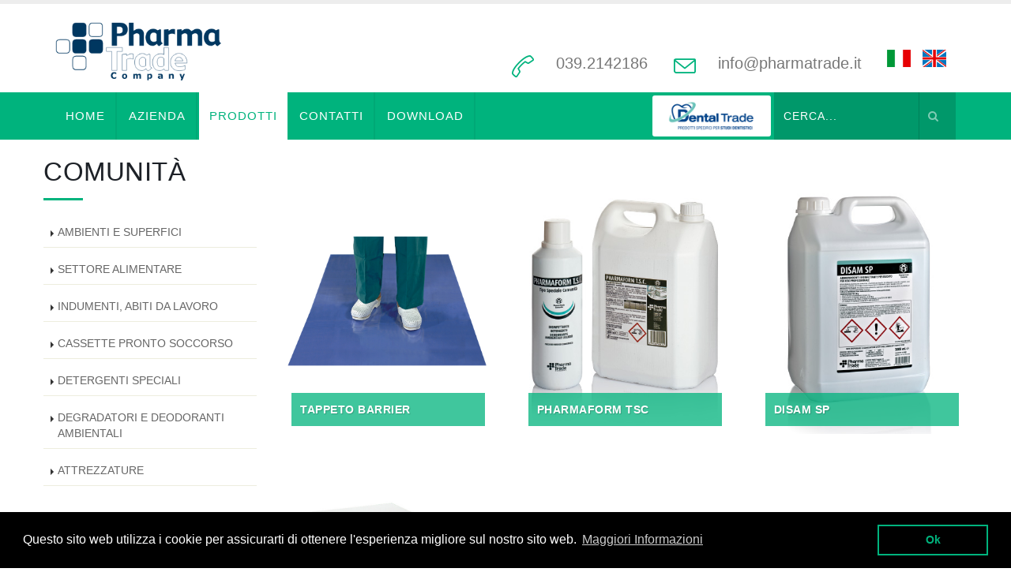

--- FILE ---
content_type: text/html; charset=UTF-8
request_url: http://pharmatrade.it/f-3-comunit%C3%A0.html
body_size: 26065
content:

<!DOCTYPE html>
<html>
	<head>

		<!-- Basic -->
		<meta charset="utf-8">
		<meta http-equiv="X-UA-Compatible" content="IE=edge">

		<title>Pharma Trade - Company</title>

		<meta name="keywords" content="HTML5 Template" />
		<meta name="description" content="Porto - Responsive HTML5 Template">
		<meta name="author" content="okler.net">

		<!-- Favicon -->
		<link rel="shortcut icon" href="img/favicon.ico" type="image/x-icon" />
		<link rel="apple-touch-icon" href="img/apple-touch-icon.png">

		<!-- Mobile Metas -->
		<meta name="viewport" content="width=device-width, minimum-scale=1.0, maximum-scale=1.0, user-scalable=no">

		<!-- Web Fonts  -->
		<link href="https://fonts.googleapis.com/css?family=Open+Sans:300,400,600,700,800%7CShadows+Into+Light" rel="stylesheet" type="text/css">

		<!-- Vendor CSS -->
		<link rel="stylesheet" href="vendor/bootstrap/css/bootstrap.min.css">
		<link rel="stylesheet" href="vendor/font-awesome/css/font-awesome.min.css">
		<link rel="stylesheet" href="vendor/animate/animate.min.css">
		<link rel="stylesheet" href="vendor/simple-line-icons/css/simple-line-icons.min.css">
		<link rel="stylesheet" href="vendor/owl.carousel/assets/owl.carousel.min.css">
		<link rel="stylesheet" href="vendor/owl.carousel/assets/owl.theme.default.min.css">
		<link rel="stylesheet" href="vendor/magnific-popup/magnific-popup.min.css">

		<!-- Theme CSS -->
		<link rel="stylesheet" href="css/theme.css">
		<link rel="stylesheet" href="css/theme-elements.css">
		<link rel="stylesheet" href="css/theme-blog.css">
		<link rel="stylesheet" href="css/theme-shop.css">
		<link rel="stylesheet" href="css/skins/default.css">

		<!-- Current Page CSS -->
		<link rel="stylesheet" href="vendor/rs-plugin/css/settings.css">
		<link rel="stylesheet" href="vendor/rs-plugin/css/layers.css">
		<link rel="stylesheet" href="vendor/rs-plugin/css/navigation.css">

		<!-- Skin CSS -->
		<link rel="stylesheet" href="css/skins/skin-corporate-3.css">

		<!-- Theme Custom CSS -->
		<link rel="stylesheet" href="css/custom.css">

		<!-- Head Libs -->
		<script src="vendor/modernizr/modernizr.min.js"></script>

	</head>
	<body>

		<div class="body">
			<header id="header" class="header-no-border-bottom" data-plugin-options='{"stickyEnabled": true, "stickyEnableOnBoxed": true, "stickyEnableOnMobile": true, "stickyStartAt": 148, "stickySetTop": "-148px", "stickyChangeLogo": false}'>
				<div class="header-body">
					<!--<div class="header-top header-top-style-2">
						<div class="container">
							<p class="pull-left hidden-xs">
								The #1 Selling HTML Site Template on ThemeForest.
							</p>
							<p class="pull-right">
								<i class="fa fa-map-marker"></i> 1234 Street Name, City Name, US
							</p>
						</div>
					</div>-->
					<div class="header-container container">
						<div class="header-row">
							<div class="header-column">
								<div class="header-logo">
									<a href="index.php">
										<img alt="Pharmatrade" width="111" height="54" data-sticky-width="82" data-sticky-height="40" data-sticky-top="33" src="img/pharmatrade-logo.png">
									</a>
								</div>
							</div>
							<div class="header-column">
								<ul class="header-extra-info">
									<li>
										<div class="feature-box feature-box-style-2">
											<div class="feature-box-icon">
												<i class="icon-call-end icons"></i>
											</div>
											<div class="feature-box-info">
												<h4 class="mb-none"><a href="tel:+390392142186" style="text-decoration:none; border:none; color:#777;">039.2142186</a></h4>
												<!--<p><small>Get in touch with us</small></p>-->
											</div>
										</div>
									</li>
									<li>
										<div class="feature-box feature-box-style-2">
											<div class="feature-box-icon">
												<i class="icon-envelope icons"></i>
											</div>
											<div class="feature-box-info">
												<h4 class="mb-none"><a href="mailto:info@pharmatrade.it" style="text-decoration:none; border:none; color:#777;">info@pharmatrade.it</a></h4>
												<!--<p><small>Send us an e-mail</small></p>-->
											</div>
										</div>
									</li>
										<li>
		<div class="feature-box feature-box-style-2">
			<div class="feature-box-icon">
				<a href="index.php"><img width="30" src="http://pharmatrade.it/img/icons/IT.jpg"></a>
			</div>
			<div class="feature-box-icon">
				<a href="index-en.php"><img width="30" src="http://pharmatrade.it/img/icons/EN.jpg"></a>
			</div>
		</div>
	</li>
								</ul>
							</div>
						</div>
					</div>

<!--####################---MENU---####################-->

<div class="header-container header-nav header-nav-bar header-nav-bar-primary">
						<div class="container">
							<button class="btn header-btn-collapse-nav" data-toggle="collapse" data-target=".header-nav-main">
								<i class="fa fa-bars"></i>
							</button>
							<div class="header-nav-main header-nav-main-light header-nav-main-effect-1 header-nav-main-sub-effect-1 collapse">
								<nav>
									<ul class="nav nav-pills" id="mainNav">
										<li class="dropdown ">
											<a class="" href="index.php">
												Home
											</a>
										</li>
										<li class="dropdown ">
											<a class="dropdown-toggle" href="chi-siamo.php">
												Azienda
											</a>
											<ul class="dropdown-menu">
												<li><a href="chi-siamo.php">Chi siamo</a></li>
                                                <li><a href="qualita.php">Qualità</a></li>
											</ul>
										</li>
										<li class="dropdown active">
											<a class="dropdown-toggle" href="prodotti.php">
												Prodotti
											</a>
											<ul class="dropdown-menu">
																								<li><a href="f-1-medicale.html">MEDICALE</a></li>
																								<li><a href="f-2-case_di_riposo.html">CASE DI RIPOSO</a></li>
																								<li><a href="f-3-comunit&agrave;.html">COMUNIT&Agrave;</a></li>
																								<li><a href="f-4-emergency.html">EMERGENCY</a></li>
																								<li><a href="f-6-dental_trade.html">DENTAL TRADE</a></li>
																							</ul>
										</li>
										
										
										<li class="dropdown ">
											<a class="" href="contatti.php">
												Contatti
											</a>
										</li>
										<li class="dropdown ">
											<a class="dropdown-toggle" href="#">Download</a>
											<ul class="dropdown-menu">
												<li><a href="schede_sicurezza.php">Schede di sicurezza</a></li>
												<li><a href="schede_tecniche.php">Schede tecniche</a></li>
												<li><a href="protocolli_haccp.php">Protocolli di sanificazione</a></li>
												<li><a href="immagini.php">Immagini prodotti</a></li>
											</ul>
										</li>
									</ul>
								</nav>
							</div>
							<div class="cerca">
								<form id="searchForm" action="cerca.php" method="post" novalidate>
									<div class="input-group">
										<input type="text" class="form-control" name="cerca" id="cerca" placeholder="Cerca..." required="" aria-required="true">
										<span class="input-group-btn">
											<button class="btn btn-default" type="submit"><i class="fa fa-search"></i></button>
										</span>
									</div>
								</form>
							</div>
                            <a href="http://pharmatrade.it/f-6-dental_trade.html" style="float: right; width: 150px; background-color: white; border-radius: 3px; margin: 4px; text-align: center;"><img style="height: 100%; max-height: 52px; padding: 5px;" src="http://pharmatrade.it/img/logo-dentaltrade.png"></a>	
						</div>
					</div>
<!--###################### /MENU ####################-->
				</div>
			</header>



			
			<div role="main" class="main">

				<div class="container">
					<div class="row">
						<div class="col-md-3">

						<aside class="sidebar" id="sidebar" data-plugin-sticky data-plugin-options='{"minWidth": 991, "containerSelector": ".container", "padding": {"top": 110}}'>
							<h2>COMUNIT&Agrave;<div class="divider divider-small divider-small-left"><hr></div></h2>
								<ul class="nav nav-list mb-xlg">
									<li >
										<a href="m-3-112-ambienti_e_superfici.html">AMBIENTI E SUPERFICI</a>
																		</li>
									<li >
										<a href="m-3-108-settore_alimentare.html">SETTORE ALIMENTARE</a>
																		</li>
									<li >
										<a href="m-3-109-indumenti,_abiti_da_lavoro.html">INDUMENTI, ABITI DA LAVORO</a>
																		</li>
									<li >
										<a href="m-3-102-cassette_pronto_soccorso.html">CASSETTE PRONTO SOCCORSO</a>
																		</li>
									<li >
										<a href="m-3-103-detergenti_speciali.html">DETERGENTI SPECIALI</a>
																		</li>
									<li >
										<a href="m-3-104-degradatori_e_deodoranti_ambientali.html">DEGRADATORI E DEODORANTI AMBIENTALI</a>
																		</li>
									<li >
										<a href="m-3-85-attrezzature.html">ATTREZZATURE</a>
																		</li>
								</ul>

							</aside>




						</div>
						<div class="col-md-9">

							<div class="row">

								<div>
									<ul id="portfolioLoadMoreWrapper" class="portfolio-list">
										<li class="col-md-4 isotope-item brands">
											<div class="portfolio-item">
												<a href="p-793-tappeto_barrier.html">
													<span class="thumb-info thumb-info-lighten">
														<span class="thumb-info-wrapper">




											<img alt="" class="img-responsive" src="files/immagini/pharmatrade_tappetobarrier.jpg">
										

															<span class="thumb-info-title">
																<span class="thumb-info-inner">Tappeto Barrier</span>
															</span>
														</span>
													</span>
												</a>
										</div>
										</li>
										<li class="col-md-4 isotope-item brands">
											<div class="portfolio-item">
												<a href="p-812-pharmaform_tsc.html">
													<span class="thumb-info thumb-info-lighten">
														<span class="thumb-info-wrapper">




											<img alt="" class="img-responsive" src="files/immagini/PHARMAFORM TSC.jpg">
										

															<span class="thumb-info-title">
																<span class="thumb-info-inner">Pharmaform TSC</span>
															</span>
														</span>
													</span>
												</a>
										</div>
										</li>
										<li class="col-md-4 isotope-item brands">
											<div class="portfolio-item">
												<a href="p-816-disam_sp.html">
													<span class="thumb-info thumb-info-lighten">
														<span class="thumb-info-wrapper">




											<img alt="" class="img-responsive" src="files/immagini/DISAM_SPDISAM_SP.jpg">
										

															<span class="thumb-info-title">
																<span class="thumb-info-inner">DISAM SP</span>
															</span>
														</span>
													</span>
												</a>
										</div>
										</li>
										<li class="col-md-4 isotope-item brands">
											<div class="portfolio-item">
												<a href="p-817-white_large.html">
													<span class="thumb-info thumb-info-lighten">
														<span class="thumb-info-wrapper">




											<img alt="" class="img-responsive" src="files/immagini/pharmatrade_whitelarge.jpg">
										

															<span class="thumb-info-title">
																<span class="thumb-info-inner">White Large</span>
															</span>
														</span>
													</span>
												</a>
										</div>
										</li>
										<li class="col-md-4 isotope-item brands">
											<div class="portfolio-item">
												<a href="p-824-torden_tabs.html">
													<span class="thumb-info thumb-info-lighten">
														<span class="thumb-info-wrapper">




											<img alt="" class="img-responsive" src="files/immagini/pharmatrade_tordentabs.jpg">
										

															<span class="thumb-info-title">
																<span class="thumb-info-inner">Torden Tabs</span>
															</span>
														</span>
													</span>
												</a>
										</div>
										</li>
										<li class="col-md-4 isotope-item brands">
											<div class="portfolio-item">
												<a href="p-825-biosolv_liquido_.html">
													<span class="thumb-info thumb-info-lighten">
														<span class="thumb-info-wrapper">




											<img alt="" class="img-responsive" src="files/immagini/pharmatrade_biosolvliquido.jpg">
										

															<span class="thumb-info-title">
																<span class="thumb-info-inner">Biosolv Liquido </span>
															</span>
														</span>
													</span>
												</a>
										</div>
										</li>
										<li class="col-md-4 isotope-item brands">
											<div class="portfolio-item">
												<a href="p-871-neo_pharma_g.html">
													<span class="thumb-info thumb-info-lighten">
														<span class="thumb-info-wrapper">




											<img alt="" class="img-responsive" src="files/immagini/pharmatrade_neopharma.jpg">
										

															<span class="thumb-info-title">
																<span class="thumb-info-inner">Neo Pharma G</span>
															</span>
														</span>
													</span>
												</a>
										</div>
										</li>
										<li class="col-md-4 isotope-item brands">
											<div class="portfolio-item">
												<a href="p-811-disinfettante_multiusi_pharma_trade.html">
													<span class="thumb-info thumb-info-lighten">
														<span class="thumb-info-wrapper">




											<img alt="" class="img-responsive" src="files/immagini/Disinfettamte multiusi_375x500.jpg">
										

															<span class="thumb-info-title">
																<span class="thumb-info-inner">DISINFETTANTE MULTIUSI PHARMA TRADE</span>
															</span>
														</span>
													</span>
												</a>
										</div>
										</li>
										<li class="col-md-4 isotope-item brands">
											<div class="portfolio-item">
												<a href="p-814-fadion_nt.html">
													<span class="thumb-info thumb-info-lighten">
														<span class="thumb-info-wrapper">




											<img alt="" class="img-responsive" src="files/immagini/pharmatrade_fadion.jpg">
										

															<span class="thumb-info-title">
																<span class="thumb-info-inner">Fadion NT</span>
															</span>
														</span>
													</span>
												</a>
										</div>
										</li>
										<li class="col-md-4 isotope-item brands">
											<div class="portfolio-item">
												<a href="p-818-orange_large.html">
													<span class="thumb-info thumb-info-lighten">
														<span class="thumb-info-wrapper">




											<img alt="" class="img-responsive" src="files/immagini/pharmatrade_orangelarge.jpg">
										

															<span class="thumb-info-title">
																<span class="thumb-info-inner">Orange Large</span>
															</span>
														</span>
													</span>
												</a>
										</div>
										</li>
										<li class="col-md-4 isotope-item brands">
											<div class="portfolio-item">
												<a href="p-859-contenitore_h-bin_3,5.html">
													<span class="thumb-info thumb-info-lighten">
														<span class="thumb-info-wrapper">




											<img alt="" class="img-responsive" src="files/immagini/pharmatrade_contenitore.jpg">
										

															<span class="thumb-info-title">
																<span class="thumb-info-inner">Contenitore H-BIN 3,5</span>
															</span>
														</span>
													</span>
												</a>
										</div>
										</li>
										<li class="col-md-4 isotope-item brands">
											<div class="portfolio-item">
												<a href="p-794-ultra_lite.html">
													<span class="thumb-info thumb-info-lighten">
														<span class="thumb-info-wrapper">




											<img alt="" class="img-responsive" src="files/immagini/pharmatrade_ultralite.jpg">
										

															<span class="thumb-info-title">
																<span class="thumb-info-inner">Ultra Lite</span>
															</span>
														</span>
													</span>
												</a>
										</div>
										</li>
										<li class="col-md-4 isotope-item brands">
											<div class="portfolio-item">
												<a href="p-815-kastel.html">
													<span class="thumb-info thumb-info-lighten">
														<span class="thumb-info-wrapper">




											<img alt="" class="img-responsive" src="files/immagini/pharmatrade_kastel.jpg">
										

															<span class="thumb-info-title">
																<span class="thumb-info-inner">Kastel</span>
															</span>
														</span>
													</span>
												</a>
										</div>
										</li>
										<li class="col-md-4 isotope-item brands">
											<div class="portfolio-item">
												<a href="p-819-green_small.html">
													<span class="thumb-info thumb-info-lighten">
														<span class="thumb-info-wrapper">




											<img alt="" class="img-responsive" src="files/immagini/pharmatrade_greensmall.jpg">
										

															<span class="thumb-info-title">
																<span class="thumb-info-inner">Green Small</span>
															</span>
														</span>
													</span>
												</a>
										</div>
										</li>
										<li class="col-md-4 isotope-item brands">
											<div class="portfolio-item">
												<a href="p-827-air_flor.html">
													<span class="thumb-info thumb-info-lighten">
														<span class="thumb-info-wrapper">




											<img alt="" class="img-responsive" src="files/immagini/deodoranti_375x500.jpg">
										

															<span class="thumb-info-title">
																<span class="thumb-info-inner">AIR FLOR</span>
															</span>
														</span>
													</span>
												</a>
										</div>
										</li>
										<li class="col-md-4 isotope-item brands">
											<div class="portfolio-item">
												<a href="p-820-ricariche_pronto_soccorso.html">
													<span class="thumb-info thumb-info-lighten">
														<span class="thumb-info-wrapper">




											<img alt="" class="img-responsive" src="files/immagini/pharmatrade_ricaricheprontosoccorso.jpg">
										

															<span class="thumb-info-title">
																<span class="thumb-info-inner">Ricariche pronto soccorso</span>
															</span>
														</span>
													</span>
												</a>
										</div>
										</li>
										<li class="col-md-4 isotope-item brands">
											<div class="portfolio-item">
												<a href="p-911-termometro_digitale.html">
													<span class="thumb-info thumb-info-lighten">
														<span class="thumb-info-wrapper">




											<img alt="" class="img-responsive" src="files/immagini/pharmatrade_termometro.jpg">
										

															<span class="thumb-info-title">
																<span class="thumb-info-inner">Termometro digitale</span>
															</span>
														</span>
													</span>
												</a>
										</div>
										</li>
										<li class="col-md-4 isotope-item brands">
											<div class="portfolio-item">
												<a href="p-913-termometro_al_gallio.html">
													<span class="thumb-info thumb-info-lighten">
														<span class="thumb-info-wrapper">




											<img alt="" class="img-responsive" src="files/immagini/pharmatrade_termometrogallio.jpg">
										

															<span class="thumb-info-title">
																<span class="thumb-info-inner">Termometro al gallio</span>
															</span>
														</span>
													</span>
												</a>
										</div>
										</li>




									</ul>

								</div>
							</div>

						</div>
					</div>

				</div>

			</div>



<footer id="footer">
				<div class="container">
					<div class="row">
						<div class="footer-ribbon">
							<a href="#header" style="text-decoration: none;"><span>Torna Su</span></a>
						</div>
						<!--<div class="col-md-5">
							<div class="newsletter">
								<h3>Newsletter</h3>
								<p style="color:#ccc;">Keep up on our always evolving product features and technology. Enter your e-mail and subscribe to our newsletter.</p>

								<div class="alert alert-success hidden" id="newsletterSuccess">
									<strong>Grazie!</strong> Il tuo indirizzo è stato aggiunto alla nostra mailing-list.
								</div>

								<div class="alert alert-danger hidden" id="newsletterError"></div>

								<form id="newsletterForm" action="php/newsletter-subscribe.php" method="POST">
									<div class="input-group">
										<input class="form-control" placeholder="Email Address" name="newsletterEmail" id="newsletterEmail" type="text">
										<span class="input-group-btn">
											<button class="btn btn-default" type="submit">Invia</button>
										</span>
									</div>
								</form>
							</div>
						</div>-->
						<div class="col-md-5" style="display:-moz-flex; display: -webkit-flex; display: -ms-flex; display: flex; flex-direction: row;align-items: flex-start;">
						    
						  <a href="pdf/Pharmatrade_SETTEMBRE_25.pdf
" target="_blank"><img src="img/Pharmatrade_cat-2022_Cop.jpg" alt="Catalogo generale 2025" title="Catalogo generale 2025" style="max-height:170px;" /></a>
						  
				
						  
						  <div style="padding:10px 0 0 10px;">
						  	<h3 style="color:#fff; display:inline-block;"  >CATALOGO<br>GENERALE</h3>
							  <h6 style="color: white;">Scarica il catalogo<br>in formato PDF</h6>
						  </div>
						</div>
						<div class="col-md-4">
							<h3>Mappa del Sito</h3>
							<ul class="list list-icons list-icons-sm">
								<li><i class="fa fa-caret-right"></i> <a href="chi-siamo.php">Chi siamo</a></li>
								<li><i class="fa fa-caret-right"></i> <a href="prodotti.php">Prodotti</a></li>
								<li><i class="fa fa-caret-right"></i> <a href="contatti.php">Contatti</a></li>
								<li><i class="fa fa-caret-right"></i> <a href="privacy.php">Privacy</a></li>
								<li><i class="fa fa-caret-right"></i> <a href="cookie.php">Informativa Cookie</a></li>
							</ul>
						</div>
						<div class="col-md-3">
							<div class="contact-details">
								<h3>Contatti</h3>
								<ul class="contact">
									<li><p style="color:#ccc;"><i class="fa fa-map-marker"></i>20861 Brugherio (MB) - Via Torazza, 115/121</p></li>
									<li><p style="color:#ccc;"><i class="fa fa-phone"></i><a href="tel:+390392142186">039.2142186</a></p></li>
								    <li><p style="color:#ccc;"><i class="fa fa-fax"></i><a href="tel:+390392872944">039.2872944</a></p></li>
									<li><p style="color:#ccc;"><i class="fa fa-envelope"></i><a href="mailto:info@pharmatrade.it">info@pharmatrade.it</a></p></li>
								</ul>
							</div>
						</div>
					</div>
				</div>
				<div class="footer-copyright">
					<div class="container">
						<div class="row">
							<div class="col-md-7">
								<p>© Pharmatrade Company srl - 2026 -  P.IVA 02826700961 </p>
							</div>
						</div>
					</div>
				</div>
			</footer>
			<link rel="stylesheet" type="text/css" href="//cdnjs.cloudflare.com/ajax/libs/cookieconsent2/3.0.3/cookieconsent.min.css" />
<script src="//cdnjs.cloudflare.com/ajax/libs/cookieconsent2/3.0.3/cookieconsent.min.js"></script>
<script>
window.addEventListener("load", function(){
window.cookieconsent.initialise({
  "palette": {
    "popup": {
      "background": "#000000",
      "text": "#ffffff"
    },
    "button": {
      "background": "transparent",
      "text": "#00b37d",
      "border": "#00b37d"
    }
  },
  "content": {
    "message": "Questo sito web utilizza i cookie per assicurarti di ottenere l'esperienza migliore sul nostro sito web.",
    "dismiss": "Ok",
    "link": "Maggiori Informazioni",
    "href": "http://www.pharmatrade.it/cookie.php"
  }
})});
</script>
		</div>

		<!-- Vendor -->
		<script src="vendor/jquery/jquery.min.js"></script>
		<script src="vendor/jquery.appear/jquery.appear.min.js"></script>
		<script src="vendor/jquery.easing/jquery.easing.min.js"></script>
		<script src="vendor/jquery-cookie/jquery-cookie.min.js"></script>
		<script src="vendor/bootstrap/js/bootstrap.min.js"></script>
		<script src="vendor/common/common.min.js"></script>
		<script src="vendor/jquery.validation/jquery.validation.min.js"></script>
		<script src="vendor/jquery.easy-pie-chart/jquery.easy-pie-chart.min.js"></script>
		<script src="vendor/jquery.gmap/jquery.gmap.min.js"></script>
		<script src="vendor/jquery.lazyload/jquery.lazyload.min.js"></script>
		<script src="vendor/isotope/jquery.isotope.min.js"></script>
		<script src="vendor/owl.carousel/owl.carousel.min.js"></script>
		<script src="vendor/magnific-popup/jquery.magnific-popup.min.js"></script>
		<script src="vendor/vide/vide.min.js"></script>

		<!-- Theme Base, Components and Settings -->
		<script src="js/theme.js"></script>

		<!-- Current Page Vendor and Views -->
		<script src="vendor/rs-plugin/js/jquery.themepunch.tools.min.js"></script>
		<script src="vendor/rs-plugin/js/jquery.themepunch.revolution.min.js"></script>

		<!-- Current Page Vendor and Views -->
		<script src="js/views/view.contact.js"></script>

		<!-- Theme Custom -->
		<script src="js/custom.js"></script>

		<!-- Theme Initialization Files -->
		<script src="js/theme.init.js"></script>

		<!-- Google Analytics: Change UA-XXXXX-X to be your site's ID. Go to http://www.google.com/analytics/ for more information.
		<script>
			(function(i,s,o,g,r,a,m){i['GoogleAnalyticsObject']=r;i[r]=i[r]||function(){
			(i[r].q=i[r].q||[]).push(arguments)},i[r].l=1*new Date();a=s.createElement(o),
			m=s.getElementsByTagName(o)[0];a.async=1;a.src=g;m.parentNode.insertBefore(a,m)
			})(window,document,'script','//www.google-analytics.com/analytics.js','ga');

			ga('create', 'UA-12345678-1', 'auto');
			ga('send', 'pageview');
		</script>
		 -->

	</body>
</html>


--- FILE ---
content_type: text/css
request_url: http://pharmatrade.it/css/custom.css
body_size: 7683
content:
/* Add here all your CSS customizations */
/*nastri categorie home*/

ul {font-weight:200; color:#4a4a4a;margin-bottom:12px;}

.main .container li {padding-bottom:10px !important;}
input#cerca::placeholder {
    color: #fff !important;
    font-weight: 300;
    letter-spacing: 1px;
}

@media screen and (max-width:600px){
.text-justify {
    text-align: left;
	}}

/*BANDIERINE

.header-extra-info > li:nth-child(3) {display:none !important;}
*/

button i {padding: 0 10px 0 0;}

.btn-lg i {
    font-size: 33px;
    top: 4px;
    position: relative;
    padding-bottom: 7px;
}

/*categorie in homepage*/
.ribbon-cat, .poligono {
	position: absolute;
	width: 300px;
	height: 60px;
	top:70%;
	}

.ribbon-cat {
	display: flex;
    color: #fff;
	font-weight: 400;
	font-size:30px;
	letter-spacing: 1px;
	text-transform: uppercase;
    align-items: center;
    justify-content: center;
	z-index: 10;
	}

	.ribbon-cat.dx, .ribbon-cat.dx + .poligono {right:15px;}
	.ribbon-cat.sx, .ribbon-cat.sx + .poligono {left:15px;} 

/*.poligono.dx {
	-webkit-clip-path: polygon(0 23%, 0 100%, 100% 100%, 100% 23%, 88.5% 0%, 88.5% 23%);
	clip-path: polygon(0 23%, 0 100%, 100% 100%, 100% 23%, 88.5% 0%, 88.5% 23%);
	display: block;
	height:80px;
	top:65.5%;
}
.poligono.sx {
	-webkit-clip-path: polygon(0 23%, 0 100%, 100% 100%, 100% 23%, 12% 23%, 12% 0);
	clip-path: polygon(0 23%, 0 100%, 100% 100%, 100% 23%, 12% 23%, 12% 0);
	display: block;
	height:80px;
	top:65.5%;
}*/


@media screen and (max-width:768px) {
	.categorie .col-md-6 {width:90%; margin: 0 auto;} 
}

@media screen and (min-width:769px) {
.ribbon-cat::before, .ribbon-cat::after {
	content:" ";
	display: block;
	width: 0;
	height: 0;
	border-top: 20px solid transparent;
	top: -20px;
	position: absolute;
	}
	
	.medicale, .case-riposo, .comunita, .emergency {width:0; height:0; border-top: 20px solid transparent; position: absolute; top: -20px;}
	
	.ribbon-cat.dx, .ribbon-cat.dx + .poligono {right:-20px;}
	.ribbon-cat.sx, .ribbon-cat.sx + .poligono {left:-20px;}
	
	.ribbon-cat.sx::before {border-right: 34px solid rgba(0,0,0,.5);left: 1px;}
	.ribbon-cat.dx::after  {border-left: 34px solid rgba(0,0,0,.5);right: 1px;}
	
	.medicale, .comunita {border-right: 34px solid ;left: 1px;}
	.case-riposo, .emergency {border-left: 34px solid ;right: 1px;}
}

@media screen and (min-width:651px) and (max-width:768px) {
	.ribbon-cat, .poligono {width:70%; height:80px;}
	.ribbon-cat {font-size:45px;} 
}

@media screen and (max-width:650px) {
	.ribbon-cat, .poligono {width:80%; height:50px;}
	.ribbon-cat {font-size:35px;} 
}
@media screen and (max-width:650px) {
	.ribbon-cat {font-size:25px !important;} 
}

/*SLIDER HOME*/
#revolutionSlider .tp-caption {
    color: #fff;
	font: normal "Helvetica Neue",Helvetica,Arial,sans-serif;
	line-height: 1.1 !important;
}

#revolutionSlider {width:100% !important; height:100% !important; display: flex;}
#revolutionSlider .tp-mask-wrap {width:100% !important; height:100% !important; display: block !important; overflow: visible !important;}
#revolutionSlider .main-label {font-weight:600; font-size:6vw !important; display:block !important; margin:20px 0; left:-1.5vw !important; top:-3vw !important; opacity: 0.9 !important;}
#revolutionSlider .bottom-label {font-weight:400; font-size:3vw !important; display:block !important; margin:20px 0; left:-1.5vw !important; text-shadow: 1px 2px 4px rgba(0,0,0,.3)} 
#revolutionSlider div[class^="opacita"] {width:100%; height:100%; position: absolute; animation:op-sfondo ease-in 6s infinite;} 
@keyframes op-sfondo {
	0%   {background-color: rgba(0,0,0,0);}
	20%  {background-color: rgba(0,0,0,0);}
	30%  {background-color: rgba(0,0,0,0.25);}
    100% {background-color: rgba(0,0,0,0.3);} 
}

.o-quote {
	font-size: 360%;
    display: block;
    position: relative;
	float: left;
}
.c-quote {
	font-size: 360%;
    display: block;
    top: 25px;
    position: relative;
	float: right;
}

/*#revolutionSlider .tp-caption::before {content:"\f10d"; display:block; float:left;  font-size: 50px; font-family: 'FontAwesome'; position: relative; left:-10px;}
#revolutionSlider .tp-caption::after  {content:"\f10e"; display:block; float:right; font-size: 50px; font-family: 'FontAwesome'; position: relative; top: 12px;}*/


@media screen and (max-width:600px) {#header .header-logo img { max-width: 150px; margin-right:0;}}
@media screen and (max-width:700px){
	.header-extra-info 		{margin:10px 0 !important; width:50% !important; float: right;}
	.header-extra-info li 	{display: block; float: right; font-size: 12px; margin:0 0 7px 15px !important}
	.header-extra-info li i {font-size:16px !important;}
	.header-extra-info .feature-box.feature-box-style-2 .feature-box-info {padding-left:22px;}
	.header-extra-info .feature-box.feature-box-style-2 .feature-box-icon {width:auto !important; height: 25px; margin-right: 3px; top:0 !important;}
}

/*voci menu*/
.header-nav {background-color: #00b37d;}
ul.dropdown-menu li a {
    color: #fff;
    font-weight: 200;
    letter-spacing: 1px;
}
@media screen and (min-width:992px){
li.dropdown:not(.active) {
    border-right: 2px solid rgba(0,0,0,.05);
	}
#header .header-nav-main nav > ul > li > a.dropdown-toggle:after 
		 {display:none;}
}


/*cerca del menu*/
.cerca {
    width: 230px;
    float: right;
	color:#fff;
}
.cerca .form-control {
    height: 60px;
    border: none;
    background-color: rgba(0,0,0,.15);
    font-weight: 600;
    text-transform: uppercase;
	color:#fff;
}

.cerca .btn {
	height: 60px;
    border: none;
    background-color: rgba(0,0,0,.15);
	color:rgba(255,255,255,.5);
}
@media screen and (max-width:991px){.cerca {float:left;}}



/*parallax catalogo*/
.catalogo {height:275px} 
section.parallax { background-position-x: right !important;}
@media screen and (max-width:600px) {
	.catalogo {height:190px}
	section.parallax { background-position-y: 30% !Important;}
    }

#footer h3 {margin-bottom:15px;}
@media screen and (max-width:991px) {#footer h3 {margin-top:25px;}} 


@media screen and (min-width:992px){
	.sticky-header-active .header-body {top:-118px !important;}}

@media screen and (min-width:769px){
	.main .container {padding:20px 0 !important}
}


.due-col {
	column-count: 2;
    column-fill: balance;
	margin-top:15px;
}
.lista-q-verde {
	list-style-type:square;
	list-style-image: url(../img/q-verde.jpg);
}
.lista-q-verde li::first-letter {text-transform:uppercase;}


.thumb-info-title {width:93.5% !important; position: absolute !important; left:10px !important; bottom:10px !important;}
@media screen and (max-width:767px) { .thumb-info-title {width:97.25% !important; }}
@media screen and (min-width:768px) and (max-width:991px) { .thumb-info-title {width:95% !important; }}


.slider-ribbon {
	background: #00B37D;
	position: absolute;
    margin: -70px 0 0 14px;
    padding: 10px 20px 6px 20px;
	top:54px;
}
.slider-ribbon:before {
	border-right-color: #008059 !important;
    border-left-color: #008059;
	border-right: 10px solid #646464;
    border-top: 16px solid transparent;
    content: "";
    display: block;
    height: 0;
    left: -10px;
    position: absolute;
    top: 0;
    width: 7px;
}

@media (max-width: 767px){
	body, p, .main .container li {
		font-weight: 400 !important;
		font-size: 16px !important;
		line-height: 23px !important;
	}
	
	#mainNav a {font-size:16px !important;
	font-weight: 300 !important;}
}


@media (min-width:481px) and (max-width:991px) {
ul.portfolio-list>li {
		width: 49.5%;
		float: left;
	}
}

@media (max-width: 480px){
	.cerca {width:170px !important;}
	.cerca+a {margin: 10px 1px 4px 4px !important; width:100px !important;}
	.cerca+a>img {max-width:90px; height:auto !important;}
}


